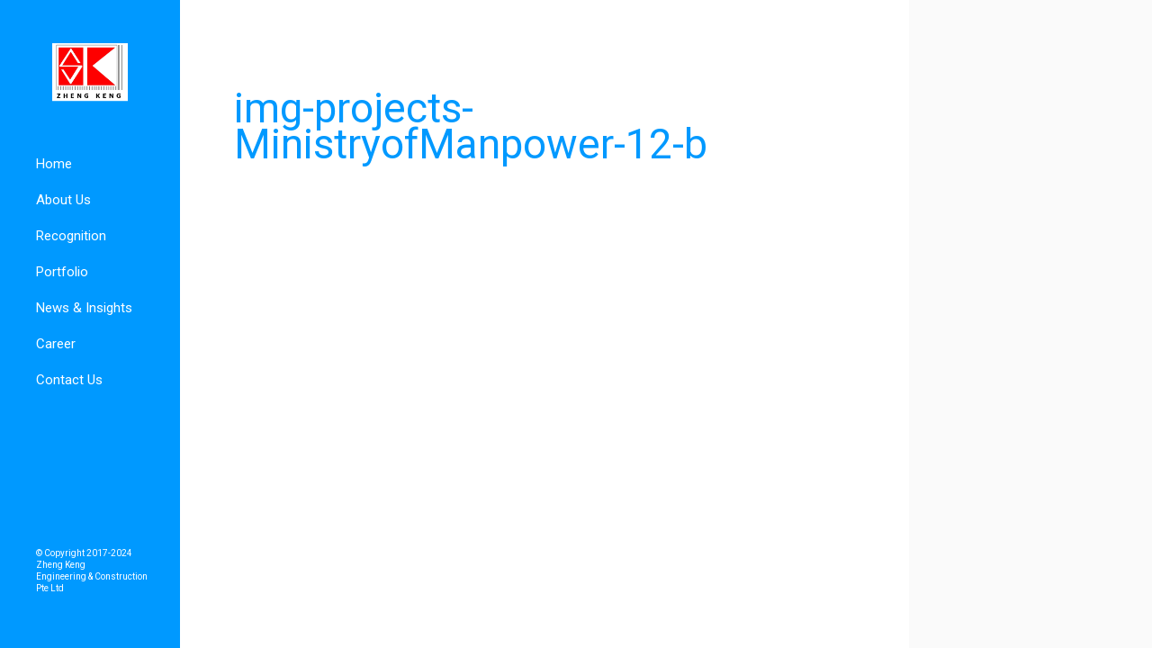

--- FILE ---
content_type: text/html; charset=UTF-8
request_url: https://zhengkeng.com.sg/ministry-of-manpower/img-projects-ministryofmanpower-12-b/
body_size: 7851
content:
<!DOCTYPE html>
<html lang="en-US" xmlns:svg="http://www.w3.org/2000/svg">
  <head>
    <title>img-projects-MinistryofManpower-12-b - Zheng Keng</title>
    <meta http-equiv="Content-Type" content="text/html; charset=UTF-8" />
    <link rel="profile" href="https://gmpg.org/xfn/11">
	<link rel="pingback" href="https://zhengkeng.com.sg/xmlrpc.php">
    		<meta name="viewport" content="width=device-width, initial-scale=1, maximum-scale=1">
	    
    <link rel="shortcut icon" href="https://zhengkeng.com.sg/wp-content/uploads/zke-favicon-v2.png">
    <link rel="apple-touch-icon-precomposed" href="https://zhengkeng.com.sg/wp-content/uploads/zke-favicon-v2.png">
    
    <meta name='robots' content='index, follow, max-image-preview:large, max-snippet:-1, max-video-preview:-1' />

	<!-- This site is optimized with the Yoast SEO plugin v21.1 - https://yoast.com/wordpress/plugins/seo/ -->
	<link rel="canonical" href="https://zhengkeng.com.sg/ministry-of-manpower/img-projects-ministryofmanpower-12-b/" />
	<meta property="og:locale" content="en_US" />
	<meta property="og:type" content="article" />
	<meta property="og:title" content="img-projects-MinistryofManpower-12-b - Zheng Keng" />
	<meta property="og:url" content="https://zhengkeng.com.sg/ministry-of-manpower/img-projects-ministryofmanpower-12-b/" />
	<meta property="og:site_name" content="Zheng Keng" />
	<meta property="og:image" content="https://zhengkeng.com.sg/ministry-of-manpower/img-projects-ministryofmanpower-12-b" />
	<meta property="og:image:width" content="600" />
	<meta property="og:image:height" content="397" />
	<meta property="og:image:type" content="image/jpeg" />
	<meta name="twitter:card" content="summary_large_image" />
	<script type="application/ld+json" class="yoast-schema-graph">{"@context":"https://schema.org","@graph":[{"@type":"WebPage","@id":"https://zhengkeng.com.sg/ministry-of-manpower/img-projects-ministryofmanpower-12-b/","url":"https://zhengkeng.com.sg/ministry-of-manpower/img-projects-ministryofmanpower-12-b/","name":"img-projects-MinistryofManpower-12-b - Zheng Keng","isPartOf":{"@id":"https://zhengkeng.com.sg/#website"},"primaryImageOfPage":{"@id":"https://zhengkeng.com.sg/ministry-of-manpower/img-projects-ministryofmanpower-12-b/#primaryimage"},"image":{"@id":"https://zhengkeng.com.sg/ministry-of-manpower/img-projects-ministryofmanpower-12-b/#primaryimage"},"thumbnailUrl":"https://zhengkeng.com.sg/wp-content/uploads/2015/05/img-projects-MinistryofManpower-12-b.jpg","datePublished":"2015-05-26T08:39:01+00:00","dateModified":"2015-05-26T08:39:01+00:00","breadcrumb":{"@id":"https://zhengkeng.com.sg/ministry-of-manpower/img-projects-ministryofmanpower-12-b/#breadcrumb"},"inLanguage":"en-US","potentialAction":[{"@type":"ReadAction","target":["https://zhengkeng.com.sg/ministry-of-manpower/img-projects-ministryofmanpower-12-b/"]}]},{"@type":"ImageObject","inLanguage":"en-US","@id":"https://zhengkeng.com.sg/ministry-of-manpower/img-projects-ministryofmanpower-12-b/#primaryimage","url":"https://zhengkeng.com.sg/wp-content/uploads/2015/05/img-projects-MinistryofManpower-12-b.jpg","contentUrl":"https://zhengkeng.com.sg/wp-content/uploads/2015/05/img-projects-MinistryofManpower-12-b.jpg","width":600,"height":397},{"@type":"BreadcrumbList","@id":"https://zhengkeng.com.sg/ministry-of-manpower/img-projects-ministryofmanpower-12-b/#breadcrumb","itemListElement":[{"@type":"ListItem","position":1,"name":"Home","item":"https://zhengkeng.com.sg/"},{"@type":"ListItem","position":2,"name":"Bendemeer Project Ministry of Manpower","item":"https://zhengkeng.com.sg/ministry-of-manpower/"},{"@type":"ListItem","position":3,"name":"img-projects-MinistryofManpower-12-b"}]},{"@type":"WebSite","@id":"https://zhengkeng.com.sg/#website","url":"https://zhengkeng.com.sg/","name":"Zheng Keng Engineering and Construction","description":"","publisher":{"@id":"https://zhengkeng.com.sg/#organization"},"potentialAction":[{"@type":"SearchAction","target":{"@type":"EntryPoint","urlTemplate":"https://zhengkeng.com.sg/?s={search_term_string}"},"query-input":"required name=search_term_string"}],"inLanguage":"en-US"},{"@type":"Organization","@id":"https://zhengkeng.com.sg/#organization","name":"Zheng Keng Engineering and Construction","url":"https://zhengkeng.com.sg/","logo":{"@type":"ImageObject","inLanguage":"en-US","@id":"https://zhengkeng.com.sg/#/schema/logo/image/","url":"https://zhengkeng.com.sg/wp-content/uploads/Zheng-Keng_Logo-with-Wordings2.png","contentUrl":"https://zhengkeng.com.sg/wp-content/uploads/Zheng-Keng_Logo-with-Wordings2.png","width":326,"height":256,"caption":"Zheng Keng Engineering and Construction"},"image":{"@id":"https://zhengkeng.com.sg/#/schema/logo/image/"}}]}</script>
	<!-- / Yoast SEO plugin. -->


<link rel='dns-prefetch' href='//www.googletagmanager.com' />
<link rel='dns-prefetch' href='//fonts.googleapis.com' />
<link rel="alternate" type="application/rss+xml" title="Zheng Keng &raquo; Feed" href="https://zhengkeng.com.sg/feed/" />
<script type="text/javascript">
window._wpemojiSettings = {"baseUrl":"https:\/\/s.w.org\/images\/core\/emoji\/14.0.0\/72x72\/","ext":".png","svgUrl":"https:\/\/s.w.org\/images\/core\/emoji\/14.0.0\/svg\/","svgExt":".svg","source":{"concatemoji":"https:\/\/zhengkeng.com.sg\/wp-includes\/js\/wp-emoji-release.min.js?ver=6.1.1"}};
/*! This file is auto-generated */
!function(e,a,t){var n,r,o,i=a.createElement("canvas"),p=i.getContext&&i.getContext("2d");function s(e,t){var a=String.fromCharCode,e=(p.clearRect(0,0,i.width,i.height),p.fillText(a.apply(this,e),0,0),i.toDataURL());return p.clearRect(0,0,i.width,i.height),p.fillText(a.apply(this,t),0,0),e===i.toDataURL()}function c(e){var t=a.createElement("script");t.src=e,t.defer=t.type="text/javascript",a.getElementsByTagName("head")[0].appendChild(t)}for(o=Array("flag","emoji"),t.supports={everything:!0,everythingExceptFlag:!0},r=0;r<o.length;r++)t.supports[o[r]]=function(e){if(p&&p.fillText)switch(p.textBaseline="top",p.font="600 32px Arial",e){case"flag":return s([127987,65039,8205,9895,65039],[127987,65039,8203,9895,65039])?!1:!s([55356,56826,55356,56819],[55356,56826,8203,55356,56819])&&!s([55356,57332,56128,56423,56128,56418,56128,56421,56128,56430,56128,56423,56128,56447],[55356,57332,8203,56128,56423,8203,56128,56418,8203,56128,56421,8203,56128,56430,8203,56128,56423,8203,56128,56447]);case"emoji":return!s([129777,127995,8205,129778,127999],[129777,127995,8203,129778,127999])}return!1}(o[r]),t.supports.everything=t.supports.everything&&t.supports[o[r]],"flag"!==o[r]&&(t.supports.everythingExceptFlag=t.supports.everythingExceptFlag&&t.supports[o[r]]);t.supports.everythingExceptFlag=t.supports.everythingExceptFlag&&!t.supports.flag,t.DOMReady=!1,t.readyCallback=function(){t.DOMReady=!0},t.supports.everything||(n=function(){t.readyCallback()},a.addEventListener?(a.addEventListener("DOMContentLoaded",n,!1),e.addEventListener("load",n,!1)):(e.attachEvent("onload",n),a.attachEvent("onreadystatechange",function(){"complete"===a.readyState&&t.readyCallback()})),(e=t.source||{}).concatemoji?c(e.concatemoji):e.wpemoji&&e.twemoji&&(c(e.twemoji),c(e.wpemoji)))}(window,document,window._wpemojiSettings);
</script>
<style type="text/css">
img.wp-smiley,
img.emoji {
	display: inline !important;
	border: none !important;
	box-shadow: none !important;
	height: 1em !important;
	width: 1em !important;
	margin: 0 0.07em !important;
	vertical-align: -0.1em !important;
	background: none !important;
	padding: 0 !important;
}
</style>
	<link rel='stylesheet' id='cptch_stylesheet-css' href='https://zhengkeng.com.sg/wp-content/plugins/captcha/css/front_end_style.css?ver=4.4.5' type='text/css' media='all' />
<link rel='stylesheet' id='dashicons-css' href='https://zhengkeng.com.sg/wp-includes/css/dashicons.min.css?ver=6.1.1' type='text/css' media='all' />
<link rel='stylesheet' id='cptch_desktop_style-css' href='https://zhengkeng.com.sg/wp-content/plugins/captcha/css/desktop_style.css?ver=4.4.5' type='text/css' media='all' />
<link rel='stylesheet' id='contact-form-7-css' href='https://zhengkeng.com.sg/wp-content/plugins/contact-form-7/includes/css/styles.css?ver=5.0.4' type='text/css' media='all' />
<link rel='stylesheet' id='rs-plugin-settings-css' href='https://zhengkeng.com.sg/wp-content/plugins/revslider/public/assets/css/settings.css?ver=5.4.8' type='text/css' media='all' />
<style id='rs-plugin-settings-inline-css' type='text/css'>
.tp-caption a{color:#ff7302;text-shadow:none;-webkit-transition:all 0.2s ease-out;-moz-transition:all 0.2s ease-out;-o-transition:all 0.2s ease-out;-ms-transition:all 0.2s ease-out}.tp-caption a:hover{color:#ffa902}
</style>
<link rel='stylesheet' id='slb_core-css' href='https://zhengkeng.com.sg/wp-content/plugins/simple-lightbox/client/css/app.css?ver=2.7.0' type='text/css' media='all' />
<link rel='stylesheet' id='tablepress-default-css' href='https://zhengkeng.com.sg/wp-content/tablepress-combined.min.css?ver=37' type='text/css' media='all' />
<link rel='stylesheet' id='ux-interface-bootstrap-css' href='https://zhengkeng.com.sg/wp-content/themes/aside/styles/bootstrap.css?ver=2.0' type='text/css' media='screen' />
<link rel='stylesheet' id='font-awesome-css' href='https://zhengkeng.com.sg/wp-content/themes/aside/functions/theme/css/font-awesome.min.css?ver=4.0.3' type='text/css' media='screen' />
<link rel='stylesheet' id='ux-lightbox-default-css' href='https://zhengkeng.com.sg/wp-content/themes/aside/js/lightbox/themes/default/jquery.lightbox.css?ver=0.0.1' type='text/css' media='screen' />
<link rel='stylesheet' id='ux-interface-pagebuild-css' href='https://zhengkeng.com.sg/wp-content/themes/aside/styles/pagebuild.css?ver=0.0.1' type='text/css' media='screen' />
<link rel='stylesheet' id='ux-interface-style-css' href='https://zhengkeng.com.sg/wp-content/themes/aside/style.css?ver=0.0.1' type='text/css' media='screen' />
<link rel='stylesheet' id='ux-googlefont-rotobo-css' href='https://fonts.googleapis.com/css?family=Roboto%3A400%2C400italic%2C700%2C900&#038;ver=0.0.1' type='text/css' media='screen' />
<link rel='stylesheet' id='ux-googlefont-playfair-css' href='https://fonts.googleapis.com/css?family=Playfair+Display%3A700&#038;ver=0.0.1' type='text/css' media='screen' />
<link rel='stylesheet' id='ux-interface-theme-style-css' href='https://zhengkeng.com.sg/wp-content/themes/aside/styles/theme-style.php?ver=0.0.1' type='text/css' media='screen' />
<script type='text/javascript' src='https://zhengkeng.com.sg/wp-includes/js/jquery/jquery.min.js?ver=3.6.1' id='jquery-core-js'></script>
<script type='text/javascript' src='https://zhengkeng.com.sg/wp-includes/js/jquery/jquery-migrate.min.js?ver=3.3.2' id='jquery-migrate-js'></script>
<script type='text/javascript' src='https://zhengkeng.com.sg/wp-content/plugins/revslider/public/assets/js/jquery.themepunch.tools.min.js?ver=5.4.8' id='tp-tools-js'></script>
<script type='text/javascript' src='https://zhengkeng.com.sg/wp-content/plugins/revslider/public/assets/js/jquery.themepunch.revolution.min.js?ver=5.4.8' id='revmin-js'></script>

<!-- Google tag (gtag.js) snippet added by Site Kit -->
<!-- Google Analytics snippet added by Site Kit -->
<script type='text/javascript' src='https://www.googletagmanager.com/gtag/js?id=G-4E997505EH' id='google_gtagjs-js' async></script>
<script type='text/javascript' id='google_gtagjs-js-after'>
window.dataLayer = window.dataLayer || [];function gtag(){dataLayer.push(arguments);}
gtag("set","linker",{"domains":["zhengkeng.com.sg"]});
gtag("js", new Date());
gtag("set", "developer_id.dZTNiMT", true);
gtag("config", "G-4E997505EH");
</script>
<link rel="https://api.w.org/" href="https://zhengkeng.com.sg/wp-json/" /><link rel="alternate" type="application/json" href="https://zhengkeng.com.sg/wp-json/wp/v2/media/1500" /><link rel="EditURI" type="application/rsd+xml" title="RSD" href="https://zhengkeng.com.sg/xmlrpc.php?rsd" />
<link rel="wlwmanifest" type="application/wlwmanifest+xml" href="https://zhengkeng.com.sg/wp-includes/wlwmanifest.xml" />
<meta name="generator" content="WordPress 6.1.1" />
<link rel='shortlink' href='https://zhengkeng.com.sg/?p=1500' />
<link rel="alternate" type="application/json+oembed" href="https://zhengkeng.com.sg/wp-json/oembed/1.0/embed?url=https%3A%2F%2Fzhengkeng.com.sg%2Fministry-of-manpower%2Fimg-projects-ministryofmanpower-12-b%2F" />
<link rel="alternate" type="text/xml+oembed" href="https://zhengkeng.com.sg/wp-json/oembed/1.0/embed?url=https%3A%2F%2Fzhengkeng.com.sg%2Fministry-of-manpower%2Fimg-projects-ministryofmanpower-12-b%2F&#038;format=xml" />
<meta name="generator" content="Site Kit by Google 1.171.0" /><!-- Stream WordPress user activity plugin v4.1.1 -->
<script type="text/javascript">
(function(url){
	if(/(?:Chrome\/26\.0\.1410\.63 Safari\/537\.31|WordfenceTestMonBot)/.test(navigator.userAgent)){ return; }
	var addEvent = function(evt, handler) {
		if (window.addEventListener) {
			document.addEventListener(evt, handler, false);
		} else if (window.attachEvent) {
			document.attachEvent('on' + evt, handler);
		}
	};
	var removeEvent = function(evt, handler) {
		if (window.removeEventListener) {
			document.removeEventListener(evt, handler, false);
		} else if (window.detachEvent) {
			document.detachEvent('on' + evt, handler);
		}
	};
	var evts = 'contextmenu dblclick drag dragend dragenter dragleave dragover dragstart drop keydown keypress keyup mousedown mousemove mouseout mouseover mouseup mousewheel scroll'.split(' ');
	var logHuman = function() {
		if (window.wfLogHumanRan) { return; }
		window.wfLogHumanRan = true;
		var wfscr = document.createElement('script');
		wfscr.type = 'text/javascript';
		wfscr.async = true;
		wfscr.src = url + '&r=' + Math.random();
		(document.getElementsByTagName('head')[0]||document.getElementsByTagName('body')[0]).appendChild(wfscr);
		for (var i = 0; i < evts.length; i++) {
			removeEvent(evts[i], logHuman);
		}
	};
	for (var i = 0; i < evts.length; i++) {
		addEvent(evts[i], logHuman);
	}
})('//zhengkeng.com.sg/?wordfence_lh=1&hid=AF9A0553D468F7A7CAC377E61EA518A0');
</script><link rel="apple-touch-icon" sizes="76x76" href="/wp-content/uploads/fbrfg/apple-touch-icon.png">
<link rel="icon" type="image/png" sizes="32x32" href="/wp-content/uploads/fbrfg/favicon-32x32.png">
<link rel="icon" type="image/png" sizes="16x16" href="/wp-content/uploads/fbrfg/favicon-16x16.png">
<link rel="manifest" href="/wp-content/uploads/fbrfg/site.webmanifest">
<link rel="mask-icon" href="/wp-content/uploads/fbrfg/safari-pinned-tab.svg" color="#5bbad5">
<link rel="shortcut icon" href="/wp-content/uploads/fbrfg/favicon.ico">
<meta name="msapplication-TileColor" content="#da532c">
<meta name="msapplication-config" content="/wp-content/uploads/fbrfg/browserconfig.xml">
<meta name="theme-color" content="#ffffff">	<script type="text/javascript">
		var AJAX_M = "https://zhengkeng.com.sg/wp-content/themes/aside/functions/pagebuilder/pagebuilder-theme-ajax.php";
	</script>
	<script type="text/javascript">
	var JS_PATH = "https://zhengkeng.com.sg/wp-content/themes/aside/js";
    </script>
    
    <!-- IE hack -->
    <!--[if lte IE 9]>
	<link rel='stylesheet' id='cssie'  href='https://zhengkeng.com.sg/wp-content/themes/aside/styles/ie.css' type='text/css' media='screen' />
	<![endif]-->

	<!--[if lt IE 9]>
	<script type="text/javascript" src="https://zhengkeng.com.sg/wp-content/themes/aside/js/ie.js"></script>
	<link rel='stylesheet' id='cssie8'  href='https://zhengkeng.com.sg/wp-content/themes/aside/styles/ie8.css' type='text/css' media='screen' />
	<![endif]-->
	
	<!--[if lte IE 7]>
	<div style="width: 100%;" class="messagebox_orange">Your browser is obsolete and does not support this webpage. Please use newer version of your browser or visit <a href="http://www.ie6countdown.com/" target="_new">Internet Explorer 6 countdown page</a>  for more information. </div>
	<![endif]-->
	
    
    <noscript>
		<style>
            .mask-hover-caption{ top: 0px;left: -100%; -webkit-transition: all 0.3s ease; -moz-transition: all 0.3s ease-in-out; -o-transition: all 0.3s ease-in-out; -ms-transition: all 0.3s ease-in-out; transition: all 0.3s ease-in-out; }
            .mask-hover-inn:hover .mask-hover-caption { left: 0px; }
        </style>
    </noscript>
	<!---->
<meta name="generator" content="Powered by Slider Revolution 5.4.8 - responsive, Mobile-Friendly Slider Plugin for WordPress with comfortable drag and drop interface." />
<!-- Google Tag Manager -->
<script>(function(w,d,s,l,i){w[l]=w[l]||[];w[l].push({'gtm.start':
new Date().getTime(),event:'gtm.js'});var f=d.getElementsByTagName(s)[0],
j=d.createElement(s),dl=l!='dataLayer'?'&l='+l:'';j.async=true;j.src=
'https://www.googletagmanager.com/gtm.js?id='+i+dl;f.parentNode.insertBefore(j,f);
})(window,document,'script','dataLayer','GTM-PG5QTPS');</script>
<!-- End Google Tag Manager -->

<!-- Google tag (gtag.js) -->
<script async src="https://www.googletagmanager.com/gtag/js?id=G-4E997505EH"></script>
<script>
  window.dataLayer = window.dataLayer || [];
  function gtag(){dataLayer.push(arguments);}
  gtag('js', new Date());

  gtag('config', 'G-4E997505EH');
</script><script type="text/javascript">function setREVStartSize(e){									
						try{ e.c=jQuery(e.c);var i=jQuery(window).width(),t=9999,r=0,n=0,l=0,f=0,s=0,h=0;
							if(e.responsiveLevels&&(jQuery.each(e.responsiveLevels,function(e,f){f>i&&(t=r=f,l=e),i>f&&f>r&&(r=f,n=e)}),t>r&&(l=n)),f=e.gridheight[l]||e.gridheight[0]||e.gridheight,s=e.gridwidth[l]||e.gridwidth[0]||e.gridwidth,h=i/s,h=h>1?1:h,f=Math.round(h*f),"fullscreen"==e.sliderLayout){var u=(e.c.width(),jQuery(window).height());if(void 0!=e.fullScreenOffsetContainer){var c=e.fullScreenOffsetContainer.split(",");if (c) jQuery.each(c,function(e,i){u=jQuery(i).length>0?u-jQuery(i).outerHeight(!0):u}),e.fullScreenOffset.split("%").length>1&&void 0!=e.fullScreenOffset&&e.fullScreenOffset.length>0?u-=jQuery(window).height()*parseInt(e.fullScreenOffset,0)/100:void 0!=e.fullScreenOffset&&e.fullScreenOffset.length>0&&(u-=parseInt(e.fullScreenOffset,0))}f=u}else void 0!=e.minHeight&&f<e.minHeight&&(f=e.minHeight);e.c.closest(".rev_slider_wrapper").css({height:f})					
						}catch(d){console.log("Failure at Presize of Slider:"+d)}						
					};</script>
  </head>
  
  <body data-rsssl=1 class="attachment attachment-template-default single single-attachment postid-1500 attachmentid-1500 attachment-jpeg  responsive-ux boxed-line aside-layout-ux">
<!-- Google Tag Manager (noscript) -->
<noscript><iframe src="https://www.googletagmanager.com/ns.html?id=GTM-PG5QTPS"
height="0" width="0" style="display:none;visibility:hidden"></iframe></noscript>
<!-- End Google Tag Manager (noscript) -->
      
      
    <div class="page-loading visible">
        <div class="page-loading-inn">
            <div class="page-loading-transform">
            	<div class="ux-loading"></div>
            	<div class="ux-loading-transform"><div class="loading-dot1">&nbsp;</div><div class="loading-dot2">&nbsp;</div></div>
            	<div class="site-loading-logo centered-ux"><img src="https://zhengkeng.com.sg/wp-content/uploads/Zheng-Keng_Logo-with-Wordings2.png" alt="Zheng Keng" /></div>        	</div>
        </div>
    </div>

      
      <div id="jquery_jplayer" class="jp-jplayer"></div>
  
	  <!--Mobild Header meta-->	
<div id="mobile-header-meta" style="">

	
                                
    <div class="mobile-meta-con">
        <div class="copyright">© Copyright 2017-2024 <br>Zheng Keng <br>Engineering & Construction<br>Pte Ltd</div>
    </div><!--End header-info-mobile-->
                        
</div>
<!--End mobile-header-meta-->      
      <div id="wrap">
		
          <!--
Sidaber
-->

<aside id="sidebar" class="sidebar_show">

    <div id="sidebar-trigger">
    
        <div class="menu-icon"><i class="icon-m-menu"></i></div>
        
    </div><!--End sidebar-trigger-->
          
    <div class="sidebar-main">
          
        <!--Logo-->
        <h1 id="logo"><a href="https://zhengkeng.com.sg" title="Zheng Keng"><img src="https://zhengkeng.com.sg/wp-content/uploads/Zheng-Keng_Logo-with-Wordings2.png" alt="Zheng Keng" /></a></h1>          
        <!--Menu-->
                
        <nav id="navi" class=" clearfix">
            <div id="navi_wrap" class="menu-main-container"><ul class="menu"><li id="menu-item-1009" class="menu-item menu-item-type-custom menu-item-object-custom menu-item-1009"><a href="/">Home</a></li>
<li id="menu-item-1010" class="menu-item menu-item-type-custom menu-item-object-custom menu-item-has-children menu-item-1010"><a>About Us</a>
<ul class="sub-menu">
	<li id="menu-item-1061" class="menu-item menu-item-type-post_type menu-item-object-page menu-item-1061"><a href="https://zhengkeng.com.sg/company-profile/">Company Profile</a></li>
	<li id="menu-item-1028" class="menu-item menu-item-type-post_type menu-item-object-page menu-item-1028"><a href="https://zhengkeng.com.sg/subsidiaries/">Subsidiaries</a></li>
	<li id="menu-item-1884" class="menu-item menu-item-type-custom menu-item-object-custom menu-item-has-children menu-item-1884"><a href="#">Related Companies</a>
	<ul class="sub-menu">
		<li id="menu-item-1898" class="menu-item menu-item-type-post_type menu-item-object-page menu-item-1898"><a href="https://zhengkeng.com.sg/zk-developments/">ZK Developments</a></li>
		<li id="menu-item-2350" class="menu-item menu-item-type-custom menu-item-object-custom menu-item-2350"><a href="https://zhengkeng.com.sg/saniton-ceramic-pte-ltd/">Saniton Ceramic</a></li>
	</ul>
</li>
	<li id="menu-item-2251" class="menu-item menu-item-type-post_type menu-item-object-page menu-item-2251"><a href="https://zhengkeng.com.sg/our-commitments-to-safety/">Our Commitments To Safety</a></li>
</ul>
</li>
<li id="menu-item-1082" class="menu-item menu-item-type-post_type menu-item-object-page menu-item-1082"><a href="https://zhengkeng.com.sg/recognition/">Recognition</a></li>
<li id="menu-item-1015" class="menu-item menu-item-type-custom menu-item-object-custom menu-item-has-children menu-item-1015"><a>Portfolio</a>
<ul class="sub-menu">
	<li id="menu-item-2190" class="menu-item menu-item-type-post_type menu-item-object-page menu-item-2190"><a href="https://zhengkeng.com.sg/general-building/">General Building</a></li>
	<li id="menu-item-2259" class="menu-item menu-item-type-post_type menu-item-object-page menu-item-2259"><a href="https://zhengkeng.com.sg/sanitary-plumbing/">Sanitary &#038; Plumbing</a></li>
</ul>
</li>
<li id="menu-item-2073" class="menu-item menu-item-type-custom menu-item-object-custom menu-item-has-children menu-item-2073"><a>News &#038; Insights</a>
<ul class="sub-menu">
	<li id="menu-item-2198" class="menu-item menu-item-type-custom menu-item-object-custom menu-item-2198"><a href="https://zhengkeng.com.sg/news/">News</a></li>
	<li id="menu-item-1204" class="menu-item menu-item-type-post_type menu-item-object-page menu-item-1204"><a href="https://zhengkeng.com.sg/company-happenings/">Company Happenings</a></li>
</ul>
</li>
<li id="menu-item-2242" class="menu-item menu-item-type-post_type menu-item-object-page menu-item-2242"><a href="https://zhengkeng.com.sg/career/">Career</a></li>
<li id="menu-item-1037" class="menu-item menu-item-type-post_type menu-item-object-page menu-item-1037"><a href="https://zhengkeng.com.sg/contact-us/">Contact Us</a></li>
</ul></div><!--End #navi_wrap-->
        </nav>
          
        <div class="sidebar-bottom-wrap">

            			
			
            <div class="copyright">© Copyright 2017-2024 <br>Zheng Keng <br>Engineering & Construction<br>Pte Ltd</div><!--End copyright-->

            <!--WPML-->
            
        </div><!--END sidebar-bottom-wrap-->

    </div><!--end sidebar-main-->

</aside><!--
Header
-->
<header id="header" class="">

    <h1 id="logo-mobile"><a href="https://zhengkeng.com.sg" title="Zheng Keng"><img src="https://zhengkeng.com.sg/wp-content/uploads/Zheng-Keng_Logo-with-Wordings2.png" alt="Zheng Keng" /></a></h1>    
</header>
<!--End Header-->
			
		<div id="main-wrap">
		
			<div id="main">
		
				<div id="content" class="">
		
					                    
                    <div id="post-1500" class="post-1500 attachment type-attachment status-inherit hentry">
						
						
    <div class="row-fluid two-cols-layout">

						
						<div id="content_wrap" class="span8">
							
						
<div class="title-bar-wrap " id="title-bar">
    
    <div id="title-wrap">
        
        <div class="title-wrap-inn">

            <div id="main-title">
                <h1 class="main-title">
					img-projects-MinistryofManpower-12-b                
                </h1>
                
                				
						<div class="post-meta">
															<span class="post-meta-unit tag"></span>
													</div>
						
					            </div>
            
                                                    
        </div>

    </div><!--End #title-wrap-->

</div><!--End #title-bar-wrap"-->


						</div><!--end content_wrap-->
						
							<aside id="sidebar-widget" class="span4" >
	
		<ul class="sidebar_widget">

			
		</ul>	

	</aside>
	

    </div>
		
					</div><!--end post id-->
		
				</div><!--end content-->
		
			</div><!--End #main-->
		
		</div><!--End #main-wrap-->
	
		
            <div id="hot-close-sidebar-touch"></div>
      </div><!--End #wrap-->	

	  
	  <script type='text/javascript' id='contact-form-7-js-extra'>
/* <![CDATA[ */
var wpcf7 = {"apiSettings":{"root":"https:\/\/zhengkeng.com.sg\/wp-json\/contact-form-7\/v1","namespace":"contact-form-7\/v1"},"recaptcha":{"messages":{"empty":"Please verify that you are not a robot."}}};
/* ]]> */
</script>
<script type='text/javascript' src='https://zhengkeng.com.sg/wp-content/plugins/contact-form-7/includes/js/scripts.js?ver=5.0.4' id='contact-form-7-js'></script>
<script type='text/javascript' id='qppr_frontend_scripts-js-extra'>
/* <![CDATA[ */
var qpprFrontData = {"linkData":[],"siteURL":"https:\/\/zhengkeng.com.sg","siteURLq":"https:\/\/zhengkeng.com.sg"};
/* ]]> */
</script>
<script type='text/javascript' src='https://zhengkeng.com.sg/wp-content/plugins/quick-pagepost-redirect-plugin/js/qppr_frontend_script.min.js?ver=5.2.3' id='qppr_frontend_scripts-js'></script>
<script type='text/javascript' src='https://maps.google.com/maps/api/js?key=AIzaSyB0kK5R2HDxt-jgeN7irOsgeCzTqf4yXI8&#038;libraries=geometry%2Cplaces%2Cweather%2Cpanoramio%2Cdrawing&#038;language=en&#038;ver=6.1.1' id='wpgmp-google-api-js'></script>
<script type='text/javascript' id='wpgmp-google-map-main-js-extra'>
/* <![CDATA[ */
var wpgmp_local = {"all_location":"All","show_locations":"Show Locations","sort_by":"Sort by","wpgmp_not_working":"not working...","place_icon_url":"https:\/\/zhengkeng.com.sg\/wp-content\/plugins\/wp-google-map-plugin\/assets\/images\/icons\/"};
/* ]]> */
</script>
<script type='text/javascript' src='https://zhengkeng.com.sg/wp-content/plugins/wp-google-map-plugin/assets/js/maps.js?ver=2.3.4' id='wpgmp-google-map-main-js'></script>
<script type='text/javascript' src='https://zhengkeng.com.sg/wp-content/themes/aside/js/bootstrap.js?ver=2.0' id='ux-interface-bootstrap-js'></script>
<script type='text/javascript' src='https://zhengkeng.com.sg/wp-content/themes/aside/js/lightbox/jquery.lightbox.min.js?ver=1.7.1' id='ux-lightbox-js'></script>
<script type='text/javascript' src='https://zhengkeng.com.sg/wp-content/themes/aside/js/waypoints.min.js?ver=1.1.7' id='ux-interface-waypoints-js'></script>
<script type='text/javascript' src='https://zhengkeng.com.sg/wp-content/themes/aside/js/jquery.flexslider-min.js?ver=2.2.0' id='ux-interface-flexslider-js'></script>
<script type='text/javascript' src='https://zhengkeng.com.sg/wp-content/themes/aside/js/jquery.jplayer.min.js?ver=2.2.0' id='ux-interface-jplayer-js'></script>
<script type='text/javascript' src='https://zhengkeng.com.sg/wp-content/themes/aside/js/main.js?ver=0.0.1' id='ux-interface-main-js'></script>
<script type='text/javascript' src='https://zhengkeng.com.sg/wp-content/themes/aside/js/custom.theme.isotope.js?ver=0.0.1' id='ux-interface-theme-isotope-js'></script>
<script type='text/javascript' src='https://zhengkeng.com.sg/wp-content/themes/aside/js/custom.theme.js?ver=0.0.1' id='ux-interface-theme-js'></script>
<script type="text/javascript" id="slb_context">/* <![CDATA[ */if ( !!window.jQuery ) {(function($){$(document).ready(function(){if ( !!window.SLB ) { {$.extend(SLB, {"context":["public","user_guest"]});} }})})(jQuery);}/* ]]> */</script>
      
  </body>
</html>

--- FILE ---
content_type: text/css; charset: UTF-8;charset=UTF-8
request_url: https://zhengkeng.com.sg/wp-content/themes/aside/styles/theme-style.php?ver=0.0.1
body_size: 3630
content:
	
	a:hover,.entry p a,.archive-tit a:hover,.text_block a,.post_meta > li a:hover, #sidebar a:hover, #comments .comment-author a:hover,#comments .reply a:hover,.fourofour-wrap a,.archive-meta-unit a:hover,.post-meta-unit a:hover,
	.blog_meta a:hover,.breadcrumbs a:hover,.link-wrap a:hover,.item_title a:hover,.item_des a:hover,.archive-wrap h3 a:hover,.post-color-default,.latest-posts-tags a:hover,
	.carousel-wrap a:hover,.iocnbox:hover i,.blog-item-main h2 a:hover,div.bbp-template-notice,h1.main_title .bbp-breadcrumb a:hover,.related-post-wrap h3:hover a,.latest-posts-tit-a:hover,
	.woocommerce .price,.text_block .add_to_cart_button:hover,.woocommerce ul.product_list_widget li a:hover,.woocommerce ul.product_list_widget a>.amount,.woocommerce ul.product_list_widget ins .amount, 
	.woocommerce .sidebar_widget .widget_shopping_cart a.button:hover,.woocommerce-page .sidebar_widget .widget_shopping_cart a.button:hover

	{ 
		color:#0099FF; 
	}
	.pagenums a:hover,.pagenums .current,.page-numbers.current,.sidebar_widget .tagcloud a:hover,.related-post-wrap h3:before,.header-slider-item-more:hover,
	.process-bar,.nav-tabs > li > a:hover,.testimenials:hover,.testimenials:hover .arrow-bg,
	.sidebar_widget .widget_uxconatactform input#idi_send:hover,input.idi_send:hover,.page-numbers:hover,#bbp-user-navigation li a:hover,
	.woocommerce #content input.button.alt, .woocommerce #respond input#submit.alt, .woocommerce a.button.alt, .woocommerce button.button.alt, .woocommerce input.button.alt, .woocommerce-page #content input.button.alt, .woocommerce-page #respond input#submit.alt, 
	.woocommerce-page a.button.alt, .woocommerce-page button.button.alt, .woocommerce-page input.button.alt,
	.woocommerce #content input.button.alt:hover, .woocommerce #respond input#submit.alt:hover, .woocommerce a.button.alt:hover, .woocommerce button.button.alt:hover, .woocommerce input.button.alt:hover, .woocommerce-page #content input.button.alt:hover, 
	.woocommerce-page #respond input#submit.alt:hover, .woocommerce-page a.button.alt:hover, .woocommerce-page button.button.alt:hover, .woocommerce-page input.button.alt:hover,.woocommerce #commentform input[type="submit"]#submit,
	.chosen-container .chosen-results li.highlighted,.woocommerce .widget_layered_nav_filters ul li a, .woocommerce-page .widget_layered_nav_filters ul li a,.woocommerce-page #content input.button,.woocommerce-page #content input.button:hover
	{ 
		background-color:#0099FF;
	}
	textarea:focus,input[type="text"]:focus,input[type="password"]:focus,input[type="datetime"]:focus,input[type="datetime-local"]:focus,input[type="date"]:focus,input[type="month"]:focus,input[type="time"]:focus,input[type="week"]:focus,input[type="number"]:focus,input[type="email"]:focus,input[type="url"]:focus,input[type="search"]:focus,input[type="tel"]:focus,input[type="color"]:focus,.uneditable-input:focus,
	.sidebar_widget .widget_uxconatactform textarea:focus,.sidebar_widget .widget_uxconatactform input[type="text"]:focus,#respondwrap textarea:focus,#respondwrap input:focus
	{ 
		border-color:#0099FF; 
	}

	
	
	.slider-panel,.quote-wrap,#main_title_wrap,.nav-tabs > li,.item_des,.audio_player_list,.promote-wrap,.process-bar-wrap,.post_meta,.pagenumber a,.countdown_section,.progress-wrap .progress-bar,.interlock-item,
	.pagenumber span,.testimenials,.testimenials .arrow-bg,.carousel-wrap a,.pagenums a,.pagenums span,.accordion-heading,.page-numbers,.testimonial-thum-bg,.latest-posts-tit,.single-feild,.gallery-wrap-sidebar .related-post-wrap,.gallery-wrap-sidebar .comment-wrap,
	.woocommerce .woocommerce-message, .woocommerce-page .woocommerce-message,.woocommerce .woocommerce-error, .woocommerce-page .woocommerce-error,.woocommerce .woocommerce-info, .woocommerce-page .woocommerce-info,.cart-summary,.woocommerce-info,.returning-customer,table.shop_table th,
	.woocommerce-checkout form.checkout input[type="text"],.chosen-container-active.chosen-with-drop .chosen-single,.woocommerce-page form .form-row textarea,.woocommerce-checkout .form-row .chosen-container-single .chosen-single,
	.woocommerce form.login, .woocommerce form.checkout_coupon, .woocommerce form.register, .woocommerce-page form.login, .woocommerce-page form.checkout_coupon, .woocommerce-page form.register,.order_details,.order-address-box
	{ 
		background-color: #FAFAFA; 
	}
	.progress_bars_with_image_content .bar .bar_noactive.grey 
	{
	  color: #FAFAFA; 
	}
	.border-style2,.border-style3,.nav-tabs > li > a,.tab-content,.nav-tabs > .active > a, .nav-tabs > .active > a:hover, .nav-tabs > .active > a:focus,.tabs-v,.single-feild
	{ 
		border-color: #FAFAFA; 
	}
	.nav.nav-tabs, .tabs-v .nav-tabs > li:last-child.active>a,#content .rotatingtweets, #content .norotatingtweets {
		border-bottom-color: #FAFAFA; 
	}
	.tab-content.tab-content-v {
		border-left-color: #FAFAFA; 
	}
	.tabs-v .nav-tabs > .active > a ,#content .rotatingtweets, #content .norotatingtweets {
		border-top-color: #FAFAFA; 
	}
	
	
	#logo a, #logo-page a, #logo-mobile a,
	#logo a:hover, #logo-page a:hover, #logo-mobile a:hover,.site-loading-logo  { 
		color:#EEEEEE 
	}
	

	#sidebar,.site-loading,.page-loading,
	#navi ul li ul.sub-menu li, 
	#navi ul li:hover,
	.brick-grey,#header.mobile_active
	{
		background-color: #0099FF;
	}


	#navi a,#mobile-advanced a,.menu-icon i,#navi ul li ul.sub-menu:before,
	input[type="text"].textboxsearch,.submit-wrap i,.icons-sidebar-unit,#woocomerce-cart-side a
	{ 
		color: #FFFFFF; 
	}
	.site-loading .loading-dot1, .site-loading .loading-dot2,
	.page-loading .loading-dot1, .page-loading .loading-dot2
	{ 
	  background-color: #FFFFFF; 
	}


	#navi ul li:hover>a,
	#navi ul li.current-menu-item>a,
	#navi ul li.current-menu-ancestor>a,
	#mobile-advanced li>a:hover,
	#mobile-advanced li.current-menu-item>a,
	#mobile-advanced li.current-menu-ancestor>a,
	.icons-sidebar-unit:hover i
	{ 
		color:#000000; 
	}
	#navi ul li a:before
	{ 
		background-color: #000000; 
	}


	#navi ul.sub-menu a { color:#FFFFFF; }


	.copyright,.copyright a { color:#FFFFFF; }

	
	#comments .comment-author a,h1,h2,h3,h4,h5,h6,.archive-tit a,.blog-item-main h2 a,.item_title a,#sidebar .social_active i:hover,.countdown_amount,.latest-posts-tit a,
	.nav-tabs > .active > a, .nav-tabs > .active > a:hover, .nav-tabs > .active > a:focus,.accordion-heading .accordion-toggle,.item_des .item_title a,
	.infrographic.bar .bar-percent,.jqbar.vertical span,.item_title a,.team-item-con-back a,.team-item-con-back i,.team-item-con-h p,.slider-panel-item h2.slider-title a,
	#respondwrap textarea, #respondwrap input, .contactform input[type="text"], .contactform textarea,#respondwrap input#submit:hover,.contactform input[type="submit"]:hover,input.wpcf7-form-control.wpcf7-submit:hover,
	.woocommerce .woocommerce-message, .woocommerce .woocommerce-error, .woocommerce .woocommerce-info, .woocommerce-page .woocommerce-message, .woocommerce-page .woocommerce-error, .woocommerce-page .woocommerce-info
	{ 
		color:#0099FF; 
	}
	
	li.commlist-unit,
	.gallery-wrap-fullwidth .gallery-info-property,
	.accordion-heading,
	#respondwrap textarea, #respondwrap input, .contactform input[type="text"], .contactform textarea,
	#respondwrap input#submit,.contactform input[type="submit"]
	{ 
		border-color: #0099FF; 
	}
	h1.main-title:before,.team-item-con,.archive-wrap li:before,.ux-btn:hover,.related-post-wrap h2:before,#respondwrap input#submit,.contactform input[type="submit"],
	.galleria-info,#float-bar-triggler,.float-bar-inn,.galleria-image-nav-left:after, .galleria-image-nav-right:after,.comm-reply-title:after,.tw_style a,
	.promote-button:hover,.filter-floating li, .filter-floating-triggle,.item_title:before,.accordion-style-b .accordion-heading a:before,.accordion-style-b .accordion-heading a:after,
	.separator_inn.bg-,.carousel-indicators li,.woocommerce select.orderby,.woocommerce-page select.orderby,.woocommerce .widget_price_filter .price_slider_amount .button, 
	.woocommerce-page .widget_price_filter .price_slider_amount .button
	 {
	  background-color: #0099FF;
	}
	
	
	body,a,.entry p a:hover,.text_block a:hover,#content_wrap,#comments .reply a,#comments,.blog-item-excerpt,.item_des,.item_des a,
	h3#reply-title small, #comments .nav-tabs li.active h3#reply-title .logged,#comments .nav-tabs li a:hover h3 .logged,
	.header-info-mobile,.carousel-wrap a.disabled:hover,.filters li a:hover,
	.woocommerce #content .quantity .minus, .woocommerce #content .quantity .plus, .woocommerce .quantity .minus, .woocommerce .quantity .plus, .woocommerce-page #content .quantity .minus, .woocommerce-page #content .quantity .plus, .woocommerce-page .quantity .minus, .woocommerce-page .quantity .plus,
	.woocommerce a.button, .woocommerce button.button, .woocommerce #respond input#submit, .woocommerce #content input.button, .woocommerce-page a.button,.woocommerce-page #content input.button.update-cart-button,
	.woocommerce-page button.button, .woocommerce-page #respond input#submit, .woocommerce-message .ux-btn,.woocommerce p.stars span a:hover,.woocommerce input#coupon_code, .woocommerce input[type="text"].qty, 
	.woocommerce .woocommerce-message:before, .woocommerce-page .woocommerce-message:before,.woocommerce .woocommerce-error:before, .woocommerce-page .woocommerce-error:before,.woocommerce-message .ux-btn:hover,.woocommerce .woocommerce-info:before, .woocommerce-page .woocommerce-info:before,
	.chosen-container-single .chosen-single,.text_block .add_to_cart_button,.woocommerce .price .star-rating span, .woocommerce-page .price .star-rating span
	{ 
	  color: #444444; 
	}
	.filters li a:before,.woocommerce .widget_price_filter .ui-slider .ui-slider-range, .woocommerce-page .widget_price_filter .ui-slider .ui-slider-range
	{
		background-color: #444444; 
	}
	.woocommerce .order_details li, .woocommerce-page .order_details li
	{
		border-color: #444444; 
	}
	
	.post_meta>li,.post_meta>li a,.blog_meta,.blog_meta a,.post-meta, .post-meta a,.archive-meta-unit,.archive-meta-unit a,.latest-posts-tags a,
	#mobile-header-meta p,.bbp-meta,.bbp-meta a,.bbp-author-role,.bbp-pagination-count,span.bbp-author-ip,.bbp-forum-content,.infrographic-subtit,
	.woocommerce .price del,.woocommerce .star-rating:before, .woocommerce-page .star-rating:before
	{ 
	  color:#999999; 
	}
	.woocommerce .quantity input.qty, .woocommerce #content .quantity input.qty, .woocommerce-page .quantity input.qty, .woocommerce-page #content .quantity input.qty,
	.woocommerce .quantity .plus, .woocommerce .quantity .minus, .woocommerce #content .quantity .plus, .woocommerce #content .quantity .minus, .woocommerce-page .quantity .plus, 
	.woocommerce-page .quantity .minus, .woocommerce-page #content .quantity .plus, .woocommerce-page #content .quantity .minus 
	{
		border-color: #999999; 
	}
	

    ::selection { background: #0099FF; }
	::-moz-selection { background: #0099FF; }
	::-webkit-selection { background: #0099FF; }

	
	#main,.separator h4,.float-bar-triggler-inn:before, .float-bar-triggler-inn:after, .float-bar-triggler-inn,
	.nav-tabs > .active > a, .nav-tabs > .active > a:hover, .nav-tabs > .active > a:focus,.tab-content,.filters.filter-floating li a:before,
	.chosen-container .chosen-drop,.modal-dialog .modal-content
	{ 
	  background-color: #FFFFFF;
	}
	.testimenials span.arrow,.nav-tabs > .active > a, .nav-tabs > .active > a:hover, .nav-tabs > .active > a:focus { 
		border-bottom-color: #FFFFFF; 
	}
	.tabs-v .nav-tabs > .active > a
	{ 
	  border-right-color: #FFFFFF; 
	}
	#post-navi ,#post-navi a,.float-bar-social-share button,#respondwrap input#submit,.contactform input[type="submit"],.tw_style a,
	.filter-floating a,.filter-floating a:hover,.filter-floating i,.galleria-info-title, .galleria-image-nav, .galleria-counter,
	.woocommerce select.orderby,.woocommerce-page select.orderby,.woocommerce .widget_price_filter .price_slider_amount .button, 
	.woocommerce-page .widget_price_filter .price_slider_amount .button
	{
	  color: #FFFFFF; 
	}
	
	
	#sidebar-widget { 
	  background-color: #FAFAFA;
	}
	
	
	.sidebar_widget h3.widget-title,
	.sidebar_widget h3.widget-title a { 
	  color: #666666;
	}
	
	
	.sidebar_widget,
	.sidebar_widget a,
	.woocommerce .sidebar_widget a.button,
	.woocommerce .sidebar_widget a.button:hover { 
	  color: #999999; 
	}

	.woocommerce .sidebar_widget a.button,
	.woocommerce .sidebar_widget a.button:hover {
	  border-color: #999999; 
	}

	.woocommerce .widget_price_filter .price_slider_wrapper .ui-widget-content, 
	.woocommerce-page .widget_price_filter .price_slider_wrapper .ui-widget-content {
	  background-color: #999999; 
	}

	
	.galleria-container {
	  background-color: #424242;
	}
	
    body,input[type="text"],textarea,div.bbp-template-notice p,legend { font-weight: normal; font-style: normal;}
    h1,h2,h3,h4,h5,h6 { font-weight: normal; font-style: normal;}
    #logo a, #logo-page a, #logo-mobile a,.site-loading-logo{ font-size: 38px;}
    #logo a, #logo-page a, #logo-mobile a,.site-loading-logo{ font-weight: normal; font-style: normal;}
    #navi a { font-size: 15px;}
    #navi a { font-weight: normal; font-style: normal;}
    .copyright { font-size: 10px;}
    h1.main-title { font-size: 46px;}
    #content_wrap { font-size: 13px;}
    ul.sidebar_widget h3.widget-title { font-size: 16px; }
    ul.sidebar_widget .widget-container { font-size: 12px;}
	.galleria-info-title { font-size: 12px;}
#logo a{margin-right: 0;}

#logo {  max-height: 100px;padding-left: 0;text-align: center;}
#logo img {max-height: 100px;width: 100px;}

.bg-theme-color-10 { background-color: #333333; opacity: 0.9;}

#title-bar .post-expert, .post-meta { font-size: 16px;}

.slider-panel, .quote-wrap, #main_title_wrap, .nav-tabs > li, .item_des, .audio_player_list, .promote-wrap, .process-bar-wrap, .post_meta, .pagenumber a, .countdown_section, .progress-wrap .progress-bar, .interlock-item, .pagenumber span, .testimenials, .testimenials .arrow-bg, .carousel-wrap a, .pagenums a, .pagenums span, .accordion-heading, .page-numbers, .testimonial-thum-bg, .latest-posts-tit, .single-feild, .gallery-wrap-sidebar .related-post-wrap, .gallery-wrap-sidebar .comment-wrap, .woocommerce .woocommerce-message, .woocommerce-page .woocommerce-message, .woocommerce .woocommerce-error, .woocommerce-page .woocommerce-error, .woocommerce .woocommerce-info, .woocommerce-page .woocommerce-info, .cart-summary, .woocommerce-info, .returning-customer, table.shop_table th, .woocommerce-checkout form.checkout input[type=\"text\"], .chosen-container-active.chosen-with-drop .chosen-single, .woocommerce-page form .form-row textarea, .woocommerce-checkout .form-row .chosen-container-single .chosen-single, .woocommerce form.login, .woocommerce form.checkout_coupon, .woocommerce form.register, .woocommerce-page form.login, .woocommerce-page form.checkout_coupon, .woocommerce-page form.register, .order_details, .order-address-box {background-color:#fff}

.mask-hover-caption-block {padding: 55px 0;}

.mask-hover-caption-block p:first-child {display:none; }

#sidebar.sidebar_show {width: 200px;}
#main-wrap{padding-left: 200px;}
#navi>div>ul>li>a{min-width: 180px;}
.sidebar-bottom-wrap { max-width: 160px;}
#sidebar.sidebar_show ~ #main-wrap {padding-left: 200px;}

.copyright {line-height: 13px;}

.bg-theme-color-10 { background-color: #fff;}

.text_block.withbg h1, .text_block.withbg h2, .text_block.withbg h3, .text_block.withbg h4, .text_block.withbg h5, .text_block.withbg h6 {
    color: #000;
}

.text_block.withbg a, .text_block.withbg.bg-theme-color-10 {color: #000;}

#navi ul li a::before {height: 0;}

.item_title::before {height: 0;}

h1.main-title::before {height: 0;}

.item-des-p {display: none;}

.item_des {padding-bottom: 0px;}

.item_title {padding-top: 5px;}

.item_title {padding-bottom: 0px;}

img {padding: 8px;}

@media (min-width: 769px) {
.liquid-body-thumbs img {height: 100px;}
}

@media (max-width: 768px) {
#sidebar.sidebar_show ~ #main-wrap {
    padding-left:0;
}
}